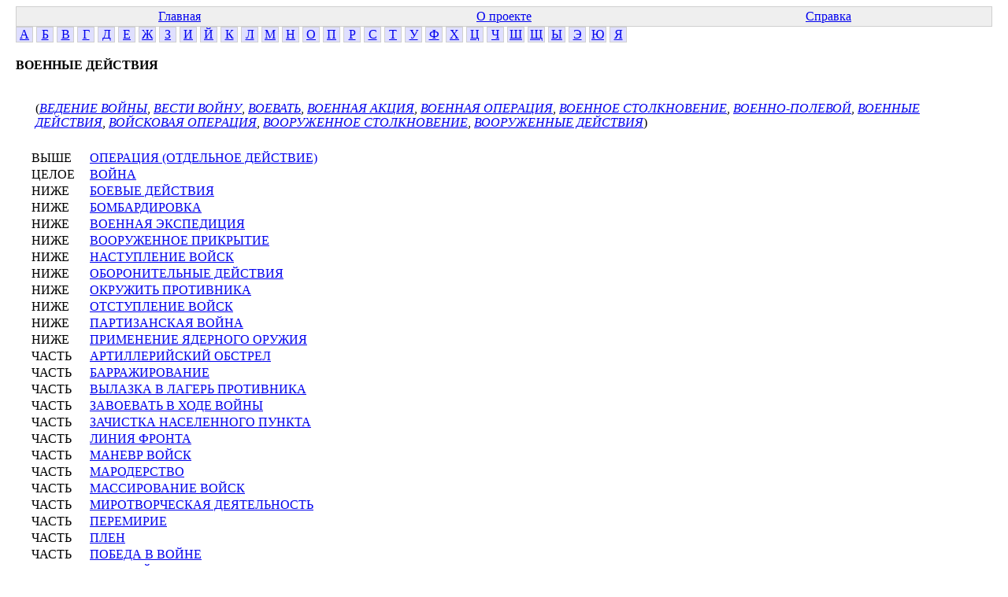

--- FILE ---
content_type: text/html; charset=windows-1251
request_url: http://www.labinform.ru/pub/ruthes/c/03/000/1664.htm
body_size: 1571
content:
<html><head>  <meta http-equiv="Content-Type" content="text/html; charset=Windows-1251">
  <link href="../../../main.css" rel="stylesheet" type="text/css">


</head><body>
<table class="top-table">
<tr><td><a href="../../../index.htm">Главная</a></td>
<td><a href="../../../about.htm">О проекте</a></td>
<td><a href="../../../info.htm">Справка</a></td></tr>


</table>


<div class="letter"><a href="../../../te/01/001/index.htm">А</a></div>
<div class="letter"><a href="../../../te/02/001/index.htm">Б</a></div>
<div class="letter"><a href="../../../te/03/001/index.htm">В</a></div>
<div class="letter"><a href="../../../te/04/001/index.htm">Г</a></div>
<div class="letter"><a href="../../../te/05/001/index.htm">Д</a></div>
<div class="letter"><a href="../../../te/06/001/index.htm">Е</a></div>
<div class="letter"><a href="../../../te/07/001/index.htm">Ж</a></div>
<div class="letter"><a href="../../../te/08/001/index.htm">З</a></div>
<div class="letter"><a href="../../../te/09/001/index.htm">И</a></div>
<div class="letter"><a href="../../../te/10/001/index.htm">Й</a></div>
<div class="letter"><a href="../../../te/11/001/index.htm">К</a></div>
<div class="letter"><a href="../../../te/12/001/index.htm">Л</a></div>
<div class="letter"><a href="../../../te/13/001/index.htm">М</a></div>
<div class="letter"><a href="../../../te/14/001/index.htm">Н</a></div>
<div class="letter"><a href="../../../te/15/001/index.htm">О</a></div>
<div class="letter"><a href="../../../te/16/001/index.htm">П</a></div>
<div class="letter"><a href="../../../te/17/001/index.htm">Р</a></div>
<div class="letter"><a href="../../../te/18/001/index.htm">С</a></div>
<div class="letter"><a href="../../../te/19/001/index.htm">Т</a></div>
<div class="letter"><a href="../../../te/20/001/index.htm">У</a></div>
<div class="letter"><a href="../../../te/21/001/index.htm">Ф</a></div>
<div class="letter"><a href="../../../te/22/001/index.htm">Х</a></div>
<div class="letter"><a href="../../../te/23/001/index.htm">Ц</a></div>
<div class="letter"><a href="../../../te/24/001/index.htm">Ч</a></div>
<div class="letter"><a href="../../../te/25/001/index.htm">Ш</a></div>
<div class="letter"><a href="../../../te/26/001/index.htm">Щ</a></div>
<div class="letter"><a href="../../../te/27/001/index.htm">Ы</a></div>
<div class="letter"><a href="../../../te/28/001/index.htm">Э</a></div>
<div class="letter"><a href="../../../te/29/001/index.htm">Ю</a></div>
<div class="letter"><a href="../../../te/30/001/index.htm">Я</a></div></div>
<div class="conc-block">
<b class="conc-header">ВОЕННЫЕ ДЕЙСТВИЯ</b><br>
<div class="te-for-conc"><br>
(<a href="../../../te/03/003/690950.htm" class="te-link2">ВЕДЕНИЕ ВОЙНЫ</a>, <a href="../../../te/03/005/690949.htm" class="te-link2">ВЕСТИ ВОЙНУ</a>, <a href="../../../te/03/012/115768.htm" class="te-link2">ВОЕВАТЬ</a>, <a href="../../../te/03/012/690948.htm" class="te-link2">ВОЕННАЯ АКЦИЯ</a>, <a href="../../../te/03/012/194091.htm" class="te-link2">ВОЕННАЯ ОПЕРАЦИЯ</a>, <a href="../../../te/03/012/121652.htm" class="te-link2">ВОЕННОЕ СТОЛКНОВЕНИЕ</a>, <a href="../../../te/03/012/180253.htm" class="te-link2">ВОЕННО-ПОЛЕВОЙ</a>, <a href="../../../te/03/012/101867.htm" class="te-link2">ВОЕННЫЕ ДЕЙСТВИЯ</a>, <a href="../../../te/03/014/115264.htm" class="te-link2">ВОЙСКОВАЯ ОПЕРАЦИЯ</a>, <a href="../../../te/03/015/102011.htm" class="te-link2">ВООРУЖЕННОЕ СТОЛКНОВЕНИЕ</a>, <a href="../../../te/03/015/118565.htm" class="te-link2">ВООРУЖЕННЫЕ ДЕЙСТВИЯ</a>)
</div>
<div class="conc-rels">
<span class="rel-item"><span class="rel-name">ВЫШЕ</span> <a href="../../../c/15/000/135045.htm" class="rel-link">ОПЕРАЦИЯ (ОТДЕЛЬНОЕ ДЕЙСТВИЕ)</a></span><br>
<span class="rel-item"><span class="rel-name">ЦЕЛОЕ</span> <a href="../../../c/03/000/1663.htm" class="rel-link">ВОЙНА</a></span><br>
<span class="rel-item"><span class="rel-name">НИЖЕ</span> <a href="../../../c/02/000/4547.htm" class="rel-link">БОЕВЫЕ ДЕЙСТВИЯ</a></span><br>
<span class="rel-item"><span class="rel-name">НИЖЕ</span> <a href="../../../c/02/000/1672.htm" class="rel-link">БОМБАРДИРОВКА</a></span><br>
<span class="rel-item"><span class="rel-name">НИЖЕ</span> <a href="../../../c/03/000/148829.htm" class="rel-link">ВОЕННАЯ ЭКСПЕДИЦИЯ</a></span><br>
<span class="rel-item"><span class="rel-name">НИЖЕ</span> <a href="../../../c/03/000/134127.htm" class="rel-link">ВООРУЖЕННОЕ ПРИКРЫТИЕ</a></span><br>
<span class="rel-item"><span class="rel-name">НИЖЕ</span> <a href="../../../c/14/000/8105.htm" class="rel-link">НАСТУПЛЕНИЕ ВОЙСК</a></span><br>
<span class="rel-item"><span class="rel-name">НИЖЕ</span> <a href="../../../c/15/000/128542.htm" class="rel-link">ОБОРОНИТЕЛЬНЫЕ ДЕЙСТВИЯ</a></span><br>
<span class="rel-item"><span class="rel-name">НИЖЕ</span> <a href="../../../c/15/000/114686.htm" class="rel-link">ОКРУЖИТЬ ПРОТИВНИКА</a></span><br>
<span class="rel-item"><span class="rel-name">НИЖЕ</span> <a href="../../../c/15/000/123604.htm" class="rel-link">ОТСТУПЛЕНИЕ ВОЙСК</a></span><br>
<span class="rel-item"><span class="rel-name">НИЖЕ</span> <a href="../../../c/16/000/146689.htm" class="rel-link">ПАРТИЗАНСКАЯ ВОЙНА</a></span><br>
<span class="rel-item"><span class="rel-name">НИЖЕ</span> <a href="../../../c/16/000/128883.htm" class="rel-link">ПРИМЕНЕНИЕ ЯДЕРНОГО ОРУЖИЯ</a></span><br>
<span class="rel-item"><span class="rel-name">ЧАСТЬ</span> <a href="../../../c/01/000/7560.htm" class="rel-link">АРТИЛЛЕРИЙСКИЙ ОБСТРЕЛ</a></span><br>
<span class="rel-item"><span class="rel-name">ЧАСТЬ</span> <a href="../../../c/02/000/125161.htm" class="rel-link">БАРРАЖИРОВАНИЕ</a></span><br>
<span class="rel-item"><span class="rel-name">ЧАСТЬ</span> <a href="../../../c/03/000/130442.htm" class="rel-link">ВЫЛАЗКА В ЛАГЕРЬ ПРОТИВНИКА</a></span><br>
<span class="rel-item"><span class="rel-name">ЧАСТЬ</span> <a href="../../../c/08/000/115073.htm" class="rel-link">ЗАВОЕВАТЬ В ХОДЕ ВОЙНЫ</a></span><br>
<span class="rel-item"><span class="rel-name">ЧАСТЬ</span> <a href="../../../c/08/000/149863.htm" class="rel-link">ЗАЧИСТКА НАСЕЛЕННОГО ПУНКТА</a></span><br>
<span class="rel-item"><span class="rel-name">ЧАСТЬ</span> <a href="../../../c/12/000/132153.htm" class="rel-link">ЛИНИЯ ФРОНТА</a></span><br>
<span class="rel-item"><span class="rel-name">ЧАСТЬ</span> <a href="../../../c/13/000/132244.htm" class="rel-link">МАНЕВР ВОЙСК</a></span><br>
<span class="rel-item"><span class="rel-name">ЧАСТЬ</span> <a href="../../../c/13/000/5621.htm" class="rel-link">МАРОДЕРСТВО</a></span><br>
<span class="rel-item"><span class="rel-name">ЧАСТЬ</span> <a href="../../../c/13/000/123784.htm" class="rel-link">МАССИРОВАНИЕ ВОЙСК</a></span><br>
<span class="rel-item"><span class="rel-name">ЧАСТЬ</span> <a href="../../../c/13/000/5147.htm" class="rel-link">МИРОТВОРЧЕСКАЯ ДЕЯТЕЛЬНОСТЬ</a></span><br>
<span class="rel-item"><span class="rel-name">ЧАСТЬ</span> <a href="../../../c/16/000/3378.htm" class="rel-link">ПЕРЕМИРИЕ</a></span><br>
<span class="rel-item"><span class="rel-name">ЧАСТЬ</span> <a href="../../../c/16/000/4997.htm" class="rel-link">ПЛЕН</a></span><br>
<span class="rel-item"><span class="rel-name">ЧАСТЬ</span> <a href="../../../c/16/000/132174.htm" class="rel-link">ПОБЕДА В ВОЙНЕ</a></span><br>
<span class="rel-item"><span class="rel-name">ЧАСТЬ</span> <a href="../../../c/16/000/136758.htm" class="rel-link">ПОЛЕВОЙ ГОСПИТАЛЬ</a></span><br>
<span class="rel-item"><span class="rel-name">ЧАСТЬ</span> <a href="../../../c/16/000/135563.htm" class="rel-link">ПОТЕРИ ВОЕННОСЛУЖАЩИХ</a></span><br>
<span class="rel-item"><span class="rel-name">ЧАСТЬ</span> <a href="../../../c/18/000/106812.htm" class="rel-link">СДАТЬ, ОТДАТЬ НЕПРИЯТЕЛЮ</a></span><br>
<span class="rel-item"><span class="rel-name">ЧАСТЬ</span> <a href="../../../c/19/000/132154.htm" class="rel-link">ТЫЛ ВОЙСК</a></span><br>
<span class="rel-item"><span class="rel-name">ЧАСТЬ<sub>В</sub></span> <a href="../../../c/13/000/5119.htm" class="rel-link">МИРНОЕ НАСЕЛЕНИЕ</a></span><br>
<span class="rel-item"><span class="rel-name">АССОЦ<sub>2</sub></span> <a href="../../../c/03/000/143636.htm" class="rel-link">ВОЕННАЯ КАМПАНИЯ</a></span><br>
<span class="rel-item"><span class="rel-name">АССОЦ<sub>2</sub></span> <a href="../../../c/03/000/152712.htm" class="rel-link">ВОЕННАЯ МОЩЬ</a></span><br>
<span class="rel-item"><span class="rel-name">АССОЦ<sub>2</sub></span> <a href="../../../c/03/000/2145.htm" class="rel-link">ВОЕННОЕ ПОЛОЖЕНИЕ</a></span><br>
<span class="rel-item"><span class="rel-name">АССОЦ<sub>2</sub></span> <a href="../../../c/03/000/132694.htm" class="rel-link">ВОИНСКАЯ МОБИЛИЗАЦИЯ</a></span><br>
<span class="rel-item"><span class="rel-name">АССОЦ<sub>2</sub></span> <a href="../../../c/08/000/6524.htm" class="rel-link">ЗОНА ВООРУЖЕННОГО КОНФЛИКТА</a></span><br>
<span class="rel-item"><span class="rel-name">АССОЦ<sub>2</sub></span> <a href="../../../c/11/000/143053.htm" class="rel-link">КАПИТУЛЯЦИЯ ВОЙСК</a></span><br>
<span class="rel-item"><span class="rel-name">АССОЦ<sub>2</sub></span> <a href="../../../c/16/000/8603.htm" class="rel-link">ПРЕКРАЩЕНИЕ ВОЕННЫХ ДЕЙСТВИЙ</a></span><br>
<span class="rel-item"><span class="rel-name">АССОЦ<sub>2</sub></span> <a href="../../../c/17/000/7107.htm" class="rel-link">РАЗМИНИРОВАНИЕ</a></span><br>
</div>

</div>
</body></html>
